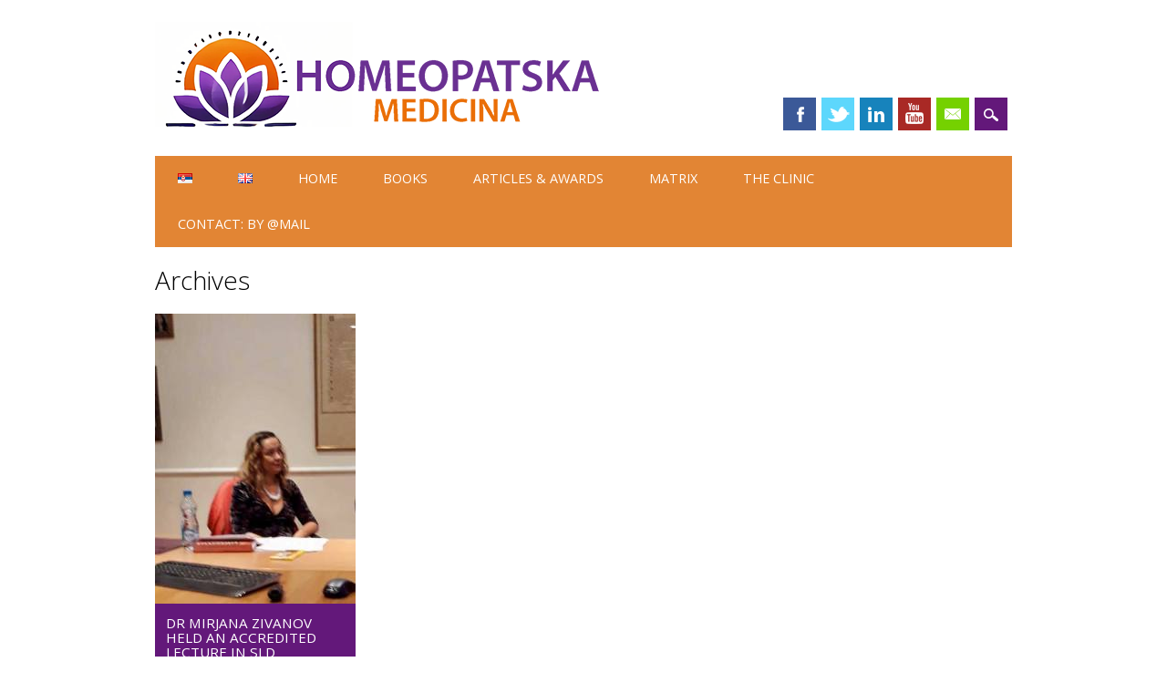

--- FILE ---
content_type: text/html; charset=UTF-8
request_url: http://www.homeopatskamedicina.rs/type/link/
body_size: 7972
content:
<!DOCTYPE html>
<html lang="en-GB" class="no-js">
<head>
<meta charset="UTF-8" />
<meta name="viewport" content="width=device-width, initial-scale=1" />
<link rel="profile" href="http://gmpg.org/xfn/11" />
<link rel="pingback" href="http://www.homeopatskamedicina.rs/xmlrpc.php" />


<title>Link &#8211; Homeopathy</title>
<meta name='robots' content='max-image-preview:large' />
<link rel="alternate" href="http://www.homeopatskamedicina.rs/sr/type/link/" hreflang="sr" />
<link rel="alternate" href="http://www.homeopatskamedicina.rs/type/link/" hreflang="en" />
<link rel="alternate" type="application/rss+xml" title="Homeopathy &raquo; Feed" href="http://www.homeopatskamedicina.rs/feed/" />
<link rel="alternate" type="application/rss+xml" title="Homeopathy &raquo; Comments Feed" href="http://www.homeopatskamedicina.rs/comments/feed/" />
<link rel="alternate" type="application/rss+xml" title="Homeopathy &raquo; Link Format Feed" href="http://www.homeopatskamedicina.rs/type/link/feed/" />
<script type="text/javascript">
window._wpemojiSettings = {"baseUrl":"https:\/\/s.w.org\/images\/core\/emoji\/14.0.0\/72x72\/","ext":".png","svgUrl":"https:\/\/s.w.org\/images\/core\/emoji\/14.0.0\/svg\/","svgExt":".svg","source":{"concatemoji":"http:\/\/www.homeopatskamedicina.rs\/wp-includes\/js\/wp-emoji-release.min.js?ver=6.3.7"}};
/*! This file is auto-generated */
!function(i,n){var o,s,e;function c(e){try{var t={supportTests:e,timestamp:(new Date).valueOf()};sessionStorage.setItem(o,JSON.stringify(t))}catch(e){}}function p(e,t,n){e.clearRect(0,0,e.canvas.width,e.canvas.height),e.fillText(t,0,0);var t=new Uint32Array(e.getImageData(0,0,e.canvas.width,e.canvas.height).data),r=(e.clearRect(0,0,e.canvas.width,e.canvas.height),e.fillText(n,0,0),new Uint32Array(e.getImageData(0,0,e.canvas.width,e.canvas.height).data));return t.every(function(e,t){return e===r[t]})}function u(e,t,n){switch(t){case"flag":return n(e,"\ud83c\udff3\ufe0f\u200d\u26a7\ufe0f","\ud83c\udff3\ufe0f\u200b\u26a7\ufe0f")?!1:!n(e,"\ud83c\uddfa\ud83c\uddf3","\ud83c\uddfa\u200b\ud83c\uddf3")&&!n(e,"\ud83c\udff4\udb40\udc67\udb40\udc62\udb40\udc65\udb40\udc6e\udb40\udc67\udb40\udc7f","\ud83c\udff4\u200b\udb40\udc67\u200b\udb40\udc62\u200b\udb40\udc65\u200b\udb40\udc6e\u200b\udb40\udc67\u200b\udb40\udc7f");case"emoji":return!n(e,"\ud83e\udef1\ud83c\udffb\u200d\ud83e\udef2\ud83c\udfff","\ud83e\udef1\ud83c\udffb\u200b\ud83e\udef2\ud83c\udfff")}return!1}function f(e,t,n){var r="undefined"!=typeof WorkerGlobalScope&&self instanceof WorkerGlobalScope?new OffscreenCanvas(300,150):i.createElement("canvas"),a=r.getContext("2d",{willReadFrequently:!0}),o=(a.textBaseline="top",a.font="600 32px Arial",{});return e.forEach(function(e){o[e]=t(a,e,n)}),o}function t(e){var t=i.createElement("script");t.src=e,t.defer=!0,i.head.appendChild(t)}"undefined"!=typeof Promise&&(o="wpEmojiSettingsSupports",s=["flag","emoji"],n.supports={everything:!0,everythingExceptFlag:!0},e=new Promise(function(e){i.addEventListener("DOMContentLoaded",e,{once:!0})}),new Promise(function(t){var n=function(){try{var e=JSON.parse(sessionStorage.getItem(o));if("object"==typeof e&&"number"==typeof e.timestamp&&(new Date).valueOf()<e.timestamp+604800&&"object"==typeof e.supportTests)return e.supportTests}catch(e){}return null}();if(!n){if("undefined"!=typeof Worker&&"undefined"!=typeof OffscreenCanvas&&"undefined"!=typeof URL&&URL.createObjectURL&&"undefined"!=typeof Blob)try{var e="postMessage("+f.toString()+"("+[JSON.stringify(s),u.toString(),p.toString()].join(",")+"));",r=new Blob([e],{type:"text/javascript"}),a=new Worker(URL.createObjectURL(r),{name:"wpTestEmojiSupports"});return void(a.onmessage=function(e){c(n=e.data),a.terminate(),t(n)})}catch(e){}c(n=f(s,u,p))}t(n)}).then(function(e){for(var t in e)n.supports[t]=e[t],n.supports.everything=n.supports.everything&&n.supports[t],"flag"!==t&&(n.supports.everythingExceptFlag=n.supports.everythingExceptFlag&&n.supports[t]);n.supports.everythingExceptFlag=n.supports.everythingExceptFlag&&!n.supports.flag,n.DOMReady=!1,n.readyCallback=function(){n.DOMReady=!0}}).then(function(){return e}).then(function(){var e;n.supports.everything||(n.readyCallback(),(e=n.source||{}).concatemoji?t(e.concatemoji):e.wpemoji&&e.twemoji&&(t(e.twemoji),t(e.wpemoji)))}))}((window,document),window._wpemojiSettings);
</script>
<style type="text/css">
img.wp-smiley,
img.emoji {
	display: inline !important;
	border: none !important;
	box-shadow: none !important;
	height: 1em !important;
	width: 1em !important;
	margin: 0 0.07em !important;
	vertical-align: -0.1em !important;
	background: none !important;
	padding: 0 !important;
}
</style>
	<link rel='stylesheet' id='wp-block-library-css' href='http://www.homeopatskamedicina.rs/wp-includes/css/dist/block-library/style.min.css?ver=6.3.7' type='text/css' media='all' />
<style id='classic-theme-styles-inline-css' type='text/css'>
/*! This file is auto-generated */
.wp-block-button__link{color:#fff;background-color:#32373c;border-radius:9999px;box-shadow:none;text-decoration:none;padding:calc(.667em + 2px) calc(1.333em + 2px);font-size:1.125em}.wp-block-file__button{background:#32373c;color:#fff;text-decoration:none}
</style>
<style id='global-styles-inline-css' type='text/css'>
body{--wp--preset--color--black: #000000;--wp--preset--color--cyan-bluish-gray: #abb8c3;--wp--preset--color--white: #ffffff;--wp--preset--color--pale-pink: #f78da7;--wp--preset--color--vivid-red: #cf2e2e;--wp--preset--color--luminous-vivid-orange: #ff6900;--wp--preset--color--luminous-vivid-amber: #fcb900;--wp--preset--color--light-green-cyan: #7bdcb5;--wp--preset--color--vivid-green-cyan: #00d084;--wp--preset--color--pale-cyan-blue: #8ed1fc;--wp--preset--color--vivid-cyan-blue: #0693e3;--wp--preset--color--vivid-purple: #9b51e0;--wp--preset--gradient--vivid-cyan-blue-to-vivid-purple: linear-gradient(135deg,rgba(6,147,227,1) 0%,rgb(155,81,224) 100%);--wp--preset--gradient--light-green-cyan-to-vivid-green-cyan: linear-gradient(135deg,rgb(122,220,180) 0%,rgb(0,208,130) 100%);--wp--preset--gradient--luminous-vivid-amber-to-luminous-vivid-orange: linear-gradient(135deg,rgba(252,185,0,1) 0%,rgba(255,105,0,1) 100%);--wp--preset--gradient--luminous-vivid-orange-to-vivid-red: linear-gradient(135deg,rgba(255,105,0,1) 0%,rgb(207,46,46) 100%);--wp--preset--gradient--very-light-gray-to-cyan-bluish-gray: linear-gradient(135deg,rgb(238,238,238) 0%,rgb(169,184,195) 100%);--wp--preset--gradient--cool-to-warm-spectrum: linear-gradient(135deg,rgb(74,234,220) 0%,rgb(151,120,209) 20%,rgb(207,42,186) 40%,rgb(238,44,130) 60%,rgb(251,105,98) 80%,rgb(254,248,76) 100%);--wp--preset--gradient--blush-light-purple: linear-gradient(135deg,rgb(255,206,236) 0%,rgb(152,150,240) 100%);--wp--preset--gradient--blush-bordeaux: linear-gradient(135deg,rgb(254,205,165) 0%,rgb(254,45,45) 50%,rgb(107,0,62) 100%);--wp--preset--gradient--luminous-dusk: linear-gradient(135deg,rgb(255,203,112) 0%,rgb(199,81,192) 50%,rgb(65,88,208) 100%);--wp--preset--gradient--pale-ocean: linear-gradient(135deg,rgb(255,245,203) 0%,rgb(182,227,212) 50%,rgb(51,167,181) 100%);--wp--preset--gradient--electric-grass: linear-gradient(135deg,rgb(202,248,128) 0%,rgb(113,206,126) 100%);--wp--preset--gradient--midnight: linear-gradient(135deg,rgb(2,3,129) 0%,rgb(40,116,252) 100%);--wp--preset--font-size--small: 13px;--wp--preset--font-size--medium: 20px;--wp--preset--font-size--large: 36px;--wp--preset--font-size--x-large: 42px;--wp--preset--spacing--20: 0.44rem;--wp--preset--spacing--30: 0.67rem;--wp--preset--spacing--40: 1rem;--wp--preset--spacing--50: 1.5rem;--wp--preset--spacing--60: 2.25rem;--wp--preset--spacing--70: 3.38rem;--wp--preset--spacing--80: 5.06rem;--wp--preset--shadow--natural: 6px 6px 9px rgba(0, 0, 0, 0.2);--wp--preset--shadow--deep: 12px 12px 50px rgba(0, 0, 0, 0.4);--wp--preset--shadow--sharp: 6px 6px 0px rgba(0, 0, 0, 0.2);--wp--preset--shadow--outlined: 6px 6px 0px -3px rgba(255, 255, 255, 1), 6px 6px rgba(0, 0, 0, 1);--wp--preset--shadow--crisp: 6px 6px 0px rgba(0, 0, 0, 1);}:where(.is-layout-flex){gap: 0.5em;}:where(.is-layout-grid){gap: 0.5em;}body .is-layout-flow > .alignleft{float: left;margin-inline-start: 0;margin-inline-end: 2em;}body .is-layout-flow > .alignright{float: right;margin-inline-start: 2em;margin-inline-end: 0;}body .is-layout-flow > .aligncenter{margin-left: auto !important;margin-right: auto !important;}body .is-layout-constrained > .alignleft{float: left;margin-inline-start: 0;margin-inline-end: 2em;}body .is-layout-constrained > .alignright{float: right;margin-inline-start: 2em;margin-inline-end: 0;}body .is-layout-constrained > .aligncenter{margin-left: auto !important;margin-right: auto !important;}body .is-layout-constrained > :where(:not(.alignleft):not(.alignright):not(.alignfull)){max-width: var(--wp--style--global--content-size);margin-left: auto !important;margin-right: auto !important;}body .is-layout-constrained > .alignwide{max-width: var(--wp--style--global--wide-size);}body .is-layout-flex{display: flex;}body .is-layout-flex{flex-wrap: wrap;align-items: center;}body .is-layout-flex > *{margin: 0;}body .is-layout-grid{display: grid;}body .is-layout-grid > *{margin: 0;}:where(.wp-block-columns.is-layout-flex){gap: 2em;}:where(.wp-block-columns.is-layout-grid){gap: 2em;}:where(.wp-block-post-template.is-layout-flex){gap: 1.25em;}:where(.wp-block-post-template.is-layout-grid){gap: 1.25em;}.has-black-color{color: var(--wp--preset--color--black) !important;}.has-cyan-bluish-gray-color{color: var(--wp--preset--color--cyan-bluish-gray) !important;}.has-white-color{color: var(--wp--preset--color--white) !important;}.has-pale-pink-color{color: var(--wp--preset--color--pale-pink) !important;}.has-vivid-red-color{color: var(--wp--preset--color--vivid-red) !important;}.has-luminous-vivid-orange-color{color: var(--wp--preset--color--luminous-vivid-orange) !important;}.has-luminous-vivid-amber-color{color: var(--wp--preset--color--luminous-vivid-amber) !important;}.has-light-green-cyan-color{color: var(--wp--preset--color--light-green-cyan) !important;}.has-vivid-green-cyan-color{color: var(--wp--preset--color--vivid-green-cyan) !important;}.has-pale-cyan-blue-color{color: var(--wp--preset--color--pale-cyan-blue) !important;}.has-vivid-cyan-blue-color{color: var(--wp--preset--color--vivid-cyan-blue) !important;}.has-vivid-purple-color{color: var(--wp--preset--color--vivid-purple) !important;}.has-black-background-color{background-color: var(--wp--preset--color--black) !important;}.has-cyan-bluish-gray-background-color{background-color: var(--wp--preset--color--cyan-bluish-gray) !important;}.has-white-background-color{background-color: var(--wp--preset--color--white) !important;}.has-pale-pink-background-color{background-color: var(--wp--preset--color--pale-pink) !important;}.has-vivid-red-background-color{background-color: var(--wp--preset--color--vivid-red) !important;}.has-luminous-vivid-orange-background-color{background-color: var(--wp--preset--color--luminous-vivid-orange) !important;}.has-luminous-vivid-amber-background-color{background-color: var(--wp--preset--color--luminous-vivid-amber) !important;}.has-light-green-cyan-background-color{background-color: var(--wp--preset--color--light-green-cyan) !important;}.has-vivid-green-cyan-background-color{background-color: var(--wp--preset--color--vivid-green-cyan) !important;}.has-pale-cyan-blue-background-color{background-color: var(--wp--preset--color--pale-cyan-blue) !important;}.has-vivid-cyan-blue-background-color{background-color: var(--wp--preset--color--vivid-cyan-blue) !important;}.has-vivid-purple-background-color{background-color: var(--wp--preset--color--vivid-purple) !important;}.has-black-border-color{border-color: var(--wp--preset--color--black) !important;}.has-cyan-bluish-gray-border-color{border-color: var(--wp--preset--color--cyan-bluish-gray) !important;}.has-white-border-color{border-color: var(--wp--preset--color--white) !important;}.has-pale-pink-border-color{border-color: var(--wp--preset--color--pale-pink) !important;}.has-vivid-red-border-color{border-color: var(--wp--preset--color--vivid-red) !important;}.has-luminous-vivid-orange-border-color{border-color: var(--wp--preset--color--luminous-vivid-orange) !important;}.has-luminous-vivid-amber-border-color{border-color: var(--wp--preset--color--luminous-vivid-amber) !important;}.has-light-green-cyan-border-color{border-color: var(--wp--preset--color--light-green-cyan) !important;}.has-vivid-green-cyan-border-color{border-color: var(--wp--preset--color--vivid-green-cyan) !important;}.has-pale-cyan-blue-border-color{border-color: var(--wp--preset--color--pale-cyan-blue) !important;}.has-vivid-cyan-blue-border-color{border-color: var(--wp--preset--color--vivid-cyan-blue) !important;}.has-vivid-purple-border-color{border-color: var(--wp--preset--color--vivid-purple) !important;}.has-vivid-cyan-blue-to-vivid-purple-gradient-background{background: var(--wp--preset--gradient--vivid-cyan-blue-to-vivid-purple) !important;}.has-light-green-cyan-to-vivid-green-cyan-gradient-background{background: var(--wp--preset--gradient--light-green-cyan-to-vivid-green-cyan) !important;}.has-luminous-vivid-amber-to-luminous-vivid-orange-gradient-background{background: var(--wp--preset--gradient--luminous-vivid-amber-to-luminous-vivid-orange) !important;}.has-luminous-vivid-orange-to-vivid-red-gradient-background{background: var(--wp--preset--gradient--luminous-vivid-orange-to-vivid-red) !important;}.has-very-light-gray-to-cyan-bluish-gray-gradient-background{background: var(--wp--preset--gradient--very-light-gray-to-cyan-bluish-gray) !important;}.has-cool-to-warm-spectrum-gradient-background{background: var(--wp--preset--gradient--cool-to-warm-spectrum) !important;}.has-blush-light-purple-gradient-background{background: var(--wp--preset--gradient--blush-light-purple) !important;}.has-blush-bordeaux-gradient-background{background: var(--wp--preset--gradient--blush-bordeaux) !important;}.has-luminous-dusk-gradient-background{background: var(--wp--preset--gradient--luminous-dusk) !important;}.has-pale-ocean-gradient-background{background: var(--wp--preset--gradient--pale-ocean) !important;}.has-electric-grass-gradient-background{background: var(--wp--preset--gradient--electric-grass) !important;}.has-midnight-gradient-background{background: var(--wp--preset--gradient--midnight) !important;}.has-small-font-size{font-size: var(--wp--preset--font-size--small) !important;}.has-medium-font-size{font-size: var(--wp--preset--font-size--medium) !important;}.has-large-font-size{font-size: var(--wp--preset--font-size--large) !important;}.has-x-large-font-size{font-size: var(--wp--preset--font-size--x-large) !important;}
.wp-block-navigation a:where(:not(.wp-element-button)){color: inherit;}
:where(.wp-block-post-template.is-layout-flex){gap: 1.25em;}:where(.wp-block-post-template.is-layout-grid){gap: 1.25em;}
:where(.wp-block-columns.is-layout-flex){gap: 2em;}:where(.wp-block-columns.is-layout-grid){gap: 2em;}
.wp-block-pullquote{font-size: 1.5em;line-height: 1.6;}
</style>
<link rel='stylesheet' id='yith-infs-style-css' href='http://www.homeopatskamedicina.rs/wp-content/plugins/yith-infinite-scrolling/assets/css/frontend.css?ver=1.23.0' type='text/css' media='all' />
<link rel='stylesheet' id='surfarama_style-css' href='http://www.homeopatskamedicina.rs/wp-content/themes/surfarama/style.css?ver=6.3.7' type='text/css' media='all' />
<script type='text/javascript' src='http://www.homeopatskamedicina.rs/wp-includes/js/jquery/jquery.min.js?ver=3.7.0' id='jquery-core-js'></script>
<script type='text/javascript' src='http://www.homeopatskamedicina.rs/wp-includes/js/jquery/jquery-migrate.min.js?ver=3.4.1' id='jquery-migrate-js'></script>
<script type='text/javascript' src='http://www.homeopatskamedicina.rs/wp-content/themes/surfarama/library/js/modernizr-2.6.2.min.js?ver=2.6.2' id='modernizr-js'></script>
<script type='text/javascript' src='http://www.homeopatskamedicina.rs/wp-includes/js/imagesloaded.min.js?ver=4.1.4' id='imagesloaded-js'></script>
<script type='text/javascript' src='http://www.homeopatskamedicina.rs/wp-includes/js/masonry.min.js?ver=4.2.2' id='masonry-js'></script>
<script type='text/javascript' src='http://www.homeopatskamedicina.rs/wp-content/themes/surfarama/library/js/scripts.js?ver=1.0.0' id='surfarama_custom_js-js'></script>
<link rel="https://api.w.org/" href="http://www.homeopatskamedicina.rs/wp-json/" /><link rel="EditURI" type="application/rsd+xml" title="RSD" href="http://www.homeopatskamedicina.rs/xmlrpc.php?rsd" />
	 <style id="surfarama-styles" type="text/css">
	 	 #site-title a { color: #5b1348; }
	 	.post_content a, .post_content a:visited, .cycle-pager span.cycle-pager-active, .post_content ul li:before, .post_content ol li:before, .colortxt { color: #63187a; }
	#search-box-wrap, #search-icon,	nav[role=navigation] .menu ul li a:hover, nav[role=navigation] .menu ul li.current-menu-item a, .nav ul li.current_page_item a, nav[role=navigation] .menu ul li.current_page_item a, .meta-by, .meta-on, .meta-com, .grid-box, .grid-box .cat-links, .pagination a:hover, .pagination .current, .cat-meta-color, .colorbar, #respond #submit { background-color: #63187a; }
	.pagination a:hover, .pagination .current, footer[role=contentinfo] a {	color: #fff; }
	#sidebar .widget, #sidebar-home .widget { border-top-color: #63187a; }
		.entry-meta a, .category-archive-meta, .category-archive-meta a, .commentlist .vcard time a, .comment-meta a, #respond .comment-notes, #respond .logged-in-as { color: #9ea595; }
		nav[role=navigation] div.menu, .pagination span, .pagination a, #sidebar .widget-title, #sidebar-home .widget-title { background-color: #e28534; }
	#sidebar .widget, #sidebar-home .widget { border-left-color: #e28534; border-right-color: #e28534; border-bottom-color: #e28534; }
	footer[role=contentinfo] { border-top-color: #e28534; }
	     </style>
	<style type="text/css">.recentcomments a{display:inline !important;padding:0 !important;margin:0 !important;}</style><link rel="icon" href="http://www.homeopatskamedicina.rs/wp-content/uploads/2024/06/cropped-FavIcon-32x32.png" sizes="32x32" />
<link rel="icon" href="http://www.homeopatskamedicina.rs/wp-content/uploads/2024/06/cropped-FavIcon-192x192.png" sizes="192x192" />
<link rel="apple-touch-icon" href="http://www.homeopatskamedicina.rs/wp-content/uploads/2024/06/cropped-FavIcon-180x180.png" />
<meta name="msapplication-TileImage" content="http://www.homeopatskamedicina.rs/wp-content/uploads/2024/06/cropped-FavIcon-270x270.png" />
		<style type="text/css" id="wp-custom-css">
			@media (max-width:1024px){
    .the_content_wrapper{
        font-size:27px;
        line-height:1.6em;
        padding-left:0px;
        padding-right:0px;
        position:relative;
        font-family:Oxford1;
    }
}

@media (min-width:1025px){
    .the_content_wrapper{
        font-size:27px;
        line-height:1.6em;
        padding-left:270px;
        padding-right:270px;
        position:relative;
        font-family:Oxford1;
    }
}		</style>
		</head>

<body class="archive tax-post_format term-post-format-link term-76 wp-custom-logo">
<div id="container">
	<div id="search-box-wrap">
        <div id="search-box">
           <div id="close-x">x</div>
           <form role="search" method="get" id="searchform" class="searchform" action="http://www.homeopatskamedicina.rs/">
				<div>
					<label class="screen-reader-text" for="s">Search for:</label>
					<input type="text" value="" name="s" id="s" />
					<input type="submit" id="searchsubmit" value="Search" />
				</div>
			</form>        </div>
    </div>

	<header id="branding" role="banner">
      <div id="inner-header" class="clearfix">
		<div id="site-heading">

                        <div id="site-logo"><a href="http://www.homeopatskamedicina.rs/" title="Homeopathy" rel="home"><img src="http://www.homeopatskamedicina.rs/wp-content/uploads/2024/06/cropped-Mirjana-Lotus-Logo-Mobile-500crop.png" alt="Homeopathy" /></a></div>
                        </div>
        
        <div id="social-media" class="clearfix">
            
        	            <a href="https://www.facebook.com/profile.php?id=100002458396229" class="social-fb" title="https://www.facebook.com/profile.php?id=100002458396229">Facebook</a>
                        
                        <a href="https://twitter.com/DrZivanov" class="social-tw" title="https://twitter.com/DrZivanov">Twitter</a>
            			
                        
                        
                        <a href="https://www.linkedin.com/in/dr-mirjana-zivanov-2782ab88/" class="social-li" title="https://www.linkedin.com/in/dr-mirjana-zivanov-2782ab88/">Linkedin</a>
                        
                        <a href="https://www.youtube.com/channel/UC6aW72fpNTpAYiGz5Poam8w/feed?activity_view=7" class="social-yt" title="https://www.youtube.com/channel/UC6aW72fpNTpAYiGz5Poam8w/feed?activity_view=7">Youtube</a>
                        
                        
                        
                        
                        
                        
                        
                        <a href="mailto:dr.mirjana.zivanov@gmail.com" class="social-em" title="mailto:dr.mirjana.zivanov@gmail.com">Email</a>
                        
            <div id="search-icon"></div>
            
         </div>
		
      </div>
      
      <nav id="access" role="navigation">
			<h1 class="assistive-text section-heading">Main menu</h1>
			<div class="skip-link screen-reader-text"><a href="#content" title="Skip to content">Skip to content</a></div>
			<div class="menu"><ul id="menu-homeopathy" class="menu"><li id="menu-item-455-sr" class="lang-item lang-item-8 lang-item-sr lang-item-first menu-item menu-item-type-custom menu-item-object-custom menu-item-455-sr"><a href="http://www.homeopatskamedicina.rs/sr/type/link/" hreflang="sr-RS" lang="sr-RS"><img src="[data-uri]" alt="Српски језик" width="16" height="11" style="width: 16px; height: 11px;" /></a></li>
<li id="menu-item-455-en" class="lang-item lang-item-11 lang-item-en current-lang menu-item menu-item-type-custom menu-item-object-custom menu-item-455-en"><a href="http://www.homeopatskamedicina.rs/type/link/" hreflang="en-GB" lang="en-GB"><img src="[data-uri]" alt="English" width="16" height="11" style="width: 16px; height: 11px;" /></a></li>
<li id="menu-item-460" class="menu-item menu-item-type-custom menu-item-object-custom menu-item-home menu-item-460"><a href="http://www.homeopatskamedicina.rs">HOME</a></li>
<li id="menu-item-955" class="menu-item menu-item-type-post_type menu-item-object-page menu-item-has-children menu-item-955"><a href="http://www.homeopatskamedicina.rs/books-articles/">Books</a>
<ul class="sub-menu">
	<li id="menu-item-1211" class="menu-item menu-item-type-post_type menu-item-object-post menu-item-1211"><a href="http://www.homeopatskamedicina.rs/news/b-jain-published-the-book-opening-the-secret-door-with-matrix-tetractys-in-homeopathy/">“Opening the Secret Door with Matrix &#038; Tetractys in Homeopathy”</a></li>
	<li id="menu-item-1210" class="menu-item menu-item-type-post_type menu-item-object-post menu-item-1210"><a href="http://www.homeopatskamedicina.rs/news/b-jain-published-the-book-matrix-tetractys-in-homeopathy/">“Matrix &#038; Tetractys in Homeopathy”</a></li>
	<li id="menu-item-1212" class="menu-item menu-item-type-post_type menu-item-object-post menu-item-1212"><a href="http://www.homeopatskamedicina.rs/news/the-book-homeopathy-in-practice-by-dr-mirjana-zivanov-on-amazon/">“Homeopathy in Practice”</a></li>
</ul>
</li>
<li id="menu-item-1278" class="menu-item menu-item-type-post_type menu-item-object-post menu-item-has-children menu-item-1278"><a href="http://www.homeopatskamedicina.rs/news/articles-awards/">ARTICLES &#038; AWARDS</a>
<ul class="sub-menu">
	<li id="menu-item-1280" class="menu-item menu-item-type-post_type menu-item-object-post menu-item-1280"><a href="http://www.homeopatskamedicina.rs/news/articles/">Books &#038; Articles</a></li>
	<li id="menu-item-1279" class="menu-item menu-item-type-post_type menu-item-object-post menu-item-1279"><a href="http://www.homeopatskamedicina.rs/news/awards/">Awards</a></li>
</ul>
</li>
<li id="menu-item-1116" class="menu-item menu-item-type-taxonomy menu-item-object-category menu-item-1116"><a href="http://www.homeopatskamedicina.rs/category/matrix/">Matrix</a></li>
<li id="menu-item-599" class="menu-item menu-item-type-post_type menu-item-object-page menu-item-599"><a href="http://www.homeopatskamedicina.rs/our-practice/">The Clinic</a></li>
<li id="menu-item-660" class="menu-item menu-item-type-post_type menu-item-object-page menu-item-660"><a href="http://www.homeopatskamedicina.rs/for-appointments-sms-063520-767/">Contact: by @Mail</a></li>
</ul></div>		</nav><!-- #access -->
      
	</header><!-- #branding -->

    <div id="content" class="clearfix">
        
        <div id="main" class="clearfix" role="main">

			
				<header class="page-header">
					<h1 class="page-title">
						Archives					</h1>
				</header>

				                
				<div id="grid-wrap" class="clearfix">
                
													
					<div class="grid-box">
					
<article id="post-759" class="post-759 post type-post status-publish format-link has-post-thumbnail hentry category-news post_format-post-format-link" style="background-color: ">

	     	<div class="grid-box-img"><a href="http://www.homeopatskamedicina.rs/news/dr-mirjana-zivanov-held-a-lecture-in-sld/" rel="bookmark" title="Dr Mirjana Zivanov held an accredited lecture in SLD"><img width="666" height="960" src="http://www.homeopatskamedicina.rs/wp-content/uploads/2017/12/SLD.jpg" class="attachment-full size-full wp-post-image" alt="" decoding="async" fetchpriority="high" srcset="http://www.homeopatskamedicina.rs/wp-content/uploads/2017/12/SLD.jpg 666w, http://www.homeopatskamedicina.rs/wp-content/uploads/2017/12/SLD-595x858.jpg 595w" sizes="(max-width: 666px) 100vw, 666px" /></a></div>
		
	    
    		        <span class="cat-links" style="background-color: ">
            <a href="http://www.homeopatskamedicina.rs/category/news/" rel="tag">News</a>        </span>
            
	<header class="entry-header">
		<h1 class="entry-title"><a href="http://www.homeopatskamedicina.rs/news/dr-mirjana-zivanov-held-a-lecture-in-sld/" title="Permalink to Dr Mirjana Zivanov held an accredited lecture in SLD" rel="bookmark">Dr Mirjana Zivanov held an accredited lecture in SLD</a></h1>
	</header><!-- .entry-header -->


	<div class="entry-content post_content">
    			<p>Dr Mirjana Zivanov held a state accredited lecture on the Matrix method at SLD (Serbian Doctors Society) in Novi Sad.</p>
		        	</div><!-- .entry-content -->

	<footer class="entry-meta">
		<span class="sep meta-by">Author </span> <span class="author vcard"><a class="url fn n" href="http://www.homeopatskamedicina.rs/author/andi/" title="View all posts by admin" rel="author">admin</a></span><span class="byline"> <span class="sep meta-on"> Date </span> <a href="http://www.homeopatskamedicina.rs/news/dr-mirjana-zivanov-held-a-lecture-in-sld/" title="10:49 pm" rel="bookmark"><time class="entry-date" datetime="2017-12-05T22:49:15+00:00">December 5, 2017</time></a></span>	</footer><!-- #entry-meta -->
</article><!-- #post-759 -->
					</div>
                    
								</div>
				<div class="pagination"></div>

			
        </div> <!-- end #main -->

        		<div id="sidebar-home" class="widget-area" role="complementary">

			<aside id="text-5" class="widget widget_text"><div class="widget-title">For appointment send a text message to +38163520767</div>			<div class="textwidget">For appointment send a text message to +38163520767</div>
		</aside>		</div><!-- #sidebar .widget-area -->

    </div> <!-- end #content -->
        

	<footer id="colophon" role="contentinfo">
		<div id="site-generator">

			&copy; Homeopathy                        
		</div>
	</footer><!-- #colophon -->
</div><!-- #container -->

<script type='text/javascript' src='http://www.homeopatskamedicina.rs/wp-content/plugins/yith-infinite-scrolling/assets/js/yith.infinitescroll.min.js?ver=1.23.0' id='yith-infinitescroll-js'></script>
<script type='text/javascript' id='yith-infs-js-extra'>
/* <![CDATA[ */
var yith_infs = {"navSelector":"nav.navigation","nextSelector":"nav.navigation a.next","itemSelector":"article.post","contentSelector":"#main","loader":"http:\/\/www.homeopatskamedicina.rs\/wp-content\/plugins\/yith-infinite-scrolling\/assets\/images\/loader.gif","shop":""};
/* ]]> */
</script>
<script type='text/javascript' src='http://www.homeopatskamedicina.rs/wp-content/plugins/yith-infinite-scrolling/assets/js/yith-infs.min.js?ver=1.23.0' id='yith-infs-js'></script>
<script type='text/javascript' src='http://www.homeopatskamedicina.rs/wp-includes/js/jquery/jquery.masonry.min.js?ver=3.1.2b' id='jquery-masonry-js'></script>


</body>
</html>